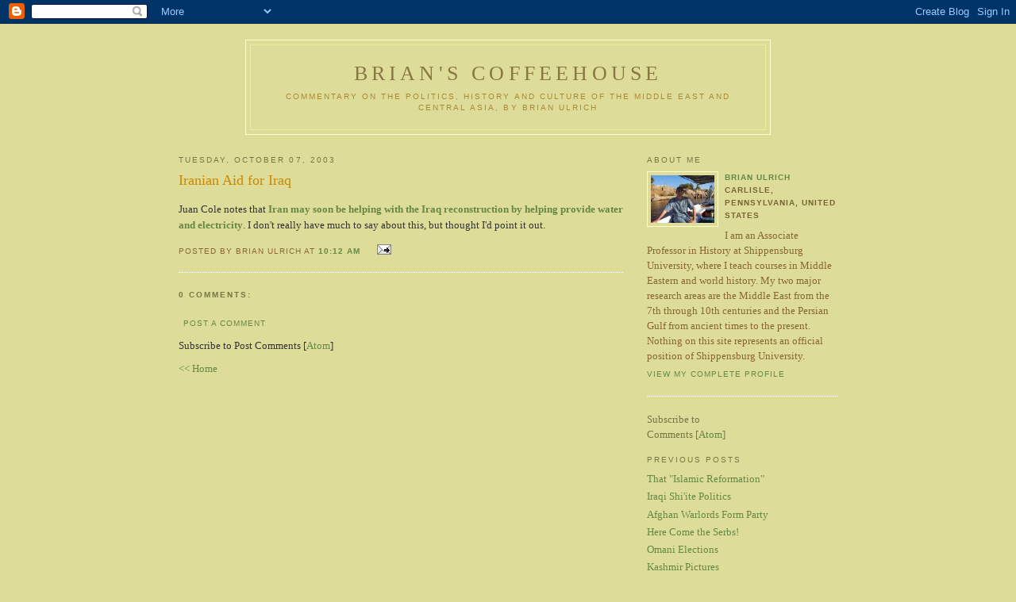

--- FILE ---
content_type: text/html; charset=UTF-8
request_url: http://bjulrich.blogspot.com/2003/10/iranian-aid-for-iraq.html
body_size: 5634
content:
<!DOCTYPE html PUBLIC "-//W3C//DTD XHTML 1.0 Strict//EN" "http://www.w3.org/TR/xhtml1/DTD/xhtml1-strict.dtd">

<html xmlns="http://www.w3.org/1999/xhtml" xml:lang="en" lang="en" dir="ltr">
<head>
  <title>Brian's Coffeehouse: Iranian Aid for Iraq</title>

  <script type="text/javascript">(function() { (function(){function b(g){this.t={};this.tick=function(h,m,f){var n=f!=void 0?f:(new Date).getTime();this.t[h]=[n,m];if(f==void 0)try{window.console.timeStamp("CSI/"+h)}catch(q){}};this.getStartTickTime=function(){return this.t.start[0]};this.tick("start",null,g)}var a;if(window.performance)var e=(a=window.performance.timing)&&a.responseStart;var p=e>0?new b(e):new b;window.jstiming={Timer:b,load:p};if(a){var c=a.navigationStart;c>0&&e>=c&&(window.jstiming.srt=e-c)}if(a){var d=window.jstiming.load;
c>0&&e>=c&&(d.tick("_wtsrt",void 0,c),d.tick("wtsrt_","_wtsrt",e),d.tick("tbsd_","wtsrt_"))}try{a=null,window.chrome&&window.chrome.csi&&(a=Math.floor(window.chrome.csi().pageT),d&&c>0&&(d.tick("_tbnd",void 0,window.chrome.csi().startE),d.tick("tbnd_","_tbnd",c))),a==null&&window.gtbExternal&&(a=window.gtbExternal.pageT()),a==null&&window.external&&(a=window.external.pageT,d&&c>0&&(d.tick("_tbnd",void 0,window.external.startE),d.tick("tbnd_","_tbnd",c))),a&&(window.jstiming.pt=a)}catch(g){}})();window.tickAboveFold=function(b){var a=0;if(b.offsetParent){do a+=b.offsetTop;while(b=b.offsetParent)}b=a;b<=750&&window.jstiming.load.tick("aft")};var k=!1;function l(){k||(k=!0,window.jstiming.load.tick("firstScrollTime"))}window.addEventListener?window.addEventListener("scroll",l,!1):window.attachEvent("onscroll",l);
 })();</script><script type="text/javascript">function a(){var b=window.location.href,c=b.split("?");switch(c.length){case 1:return b+"?m=1";case 2:return c[1].search("(^|&)m=")>=0?null:b+"&m=1";default:return null}}var d=navigator.userAgent;if(d.indexOf("Mobile")!=-1&&d.indexOf("WebKit")!=-1&&d.indexOf("iPad")==-1||d.indexOf("Opera Mini")!=-1||d.indexOf("IEMobile")!=-1){var e=a();e&&window.location.replace(e)};
</script><meta http-equiv="Content-Type" content="text/html; charset=UTF-8" />
<meta name="generator" content="Blogger" />
<link rel="icon" type="image/vnd.microsoft.icon" href="https://www.blogger.com/favicon.ico"/>
<link rel="alternate" type="application/atom+xml" title="Brian&#39;s Coffeehouse - Atom" href="http://bjulrich.blogspot.com/feeds/posts/default" />
<link rel="alternate" type="application/rss+xml" title="Brian&#39;s Coffeehouse - RSS" href="http://bjulrich.blogspot.com/feeds/posts/default?alt=rss" />
<link rel="service.post" type="application/atom+xml" title="Brian&#39;s Coffeehouse - Atom" href="https://www.blogger.com/feeds/5221719/posts/default" />
<link rel="alternate" type="application/atom+xml" title="Brian&#39;s Coffeehouse - Atom" href="http://bjulrich.blogspot.com/feeds/106553596445705560/comments/default" />
<link rel="stylesheet" type="text/css" href="https://www.blogger.com/static/v1/v-css/1601750677-blog_controls.css"/>
<link rel="stylesheet" type="text/css" href="https://www.blogger.com/dyn-css/authorization.css?targetBlogID=5221719&zx=e2371654-1f43-4171-85fd-a0b64df28a61"/>


  <style type="text/css">
/*
-----------------------------------------------
Blogger Template Style
Name:     Minima Ochre
Designer: Douglas Bowman
URL:      www.stopdesign.com
Date:     28 Feb 2004
----------------------------------------------- */


body {
  background:#dd9;
  margin:0;
  padding:40px 20px;
  font:x-small Georgia,Serif;
  text-align:center;
  color:#333;
  font-size/* */:/**/small;
  font-size: /**/small;
  }
a:link {
  color:#684;
  text-decoration:none;
  }
a:visited {
  color:#996;
  text-decoration:none;
  }
a:hover {
  color:#c60;
  text-decoration:underline;
  }
a img {
  border-width:0;
  }


/* Header
----------------------------------------------- */
@media all {
  #header {
    width:660px;
    margin:0 auto 10px;
    border:1px solid #ffc;
    }
  }
@media handheld {
  #header {
    width:90%;
    }
  }
#blog-title {
  margin:5px 5px 0;
  padding:20px 20px .25em;
  border:1px solid #ee9;
  border-width:1px 1px 0;
  font-size:200%;
  line-height:1.2em;
  font-weight:normal;
  color:#874;
  text-transform:uppercase;
  letter-spacing:.2em;
  }
#blog-title a {
  color:#874;
  text-decoration:none;
  }
#blog-title a:hover {
  color:#c60;
  }
#description {
  margin:0 5px 5px;
  padding:0 20px 20px;
  border:1px solid #ee9;
  border-width:0 1px 1px;
  max-width:700px;
  font:78%/1.4em "Trebuchet MS",Trebuchet,Arial,Verdana,Sans-serif;
  text-transform:uppercase;
  letter-spacing:.2em;
  color:#a83;
  }


/* Content
----------------------------------------------- */
@media all {
  #content {
    width:830px;
    margin:0 auto;
    padding:0;
    text-align:left;
    }
  #main {
    width:560px;
    float:left;
    }
  #sidebar {
    width:240px;
    float:right;
    color:#863;
    }
  }
@media handheld {
  #content {
    width:90%;
    }
  #main {
    width:100%;
    float:none;
    }
  #sidebar {
    width:100%;
    float:none;
    }
  }


/* Headings
----------------------------------------------- */
h2 {
  margin:1.5em 0 .75em;
  font:78%/1.4em "Trebuchet MS",Trebuchet,Arial,Verdana,Sans-serif;
  text-transform:uppercase;
  letter-spacing:.2em;
  color:#774;
  }


/* Posts
----------------------------------------------- */
@media all {
  .date-header {
    margin:1.5em 0 .5em;
    }
  .post {
    margin:.5em 0 1.5em;
    border-bottom:1px dotted #fff;
    padding-bottom:1.5em;
    }
  }
@media handheld {
  .date-header {
    padding:0 1.5em 0 1.5em;
    }
  .post {
    padding:0 1.5em 0 1.5em;
    }
  }
.post-title {
  margin:.25em 0 0;
  padding:0 0 4px;
  font-size:140%;
  font-weight:normal;
  line-height:1.4em;
  color:#c80;
  }
.post a {
  font-weight:bold;
  }
.post-title a, .post-title a:visited, .post-title strong {
  display:block;
  text-decoration:none;
  color:#b70;
  font-weight:normal;
  }
.post-title strong, .post-title a:hover {
  color:#333;
  }
.post div {
  margin:0 0 .75em;
  line-height:1.6em;
  }
p.post-footer {
  margin:-.25em 0 0;
  color:#a85;
  }
.post-footer em, .comment-link {
  font:78%/1.4em "Trebuchet MS",Trebuchet,Arial,Verdana,Sans-serif;
  text-transform:uppercase;
  letter-spacing:.1em;
  }
.post-footer em {
  font-style:normal;
  color:#863;
  margin-right:.6em;
  }
.comment-link {
  margin-left:.6em;
  }
.post img {
  padding:4px;
  border:1px solid #ddd;
  }
.post blockquote {
  margin:1em 20px;
  }
.post blockquote p {
  margin:.75em 0;
  }


/* Comments
----------------------------------------------- */
#comments h4 {
  margin:1em 0;
  font:bold 78%/1.6em "Trebuchet MS",Trebuchet,Arial,Verdana,Sans-serif;
  text-transform:uppercase;
  letter-spacing:.2em;
  color:#774;
  }
#comments h4 strong {
  font-size:130%;
  }
#comments-block {
  margin:1em 0 1.5em;
  line-height:1.6em;
  }
#comments-block dt {
  margin:.5em 0;
  }
#comments-block dd {
  margin:.25em 0 0;
  }
#comments-block dd.comment-timestamp {
  margin:-.25em 0 2em;
  font:78%/1.4em "Trebuchet MS",Trebuchet,Arial,Verdana,Sans-serif;
  text-transform:uppercase;
  letter-spacing:.1em;
  }
#comments-block dd p {
  margin:0 0 .75em;
  }
.deleted-comment {
  font-style:italic;
  color:gray;
  }
.paging-control-container {
  float: right;
  margin: 0px 6px 0px 0px;
  font-size: 80%;
}
.unneeded-paging-control {
  visibility: hidden;
}


/* Sidebar Content
----------------------------------------------- */
#sidebar ul {
  margin:0 0 1.5em;
  padding:0 0 1.5em;
  border-bottom:1px dotted #fff;
  list-style:none;
  }
#sidebar li {
  margin:0;
  padding:0 0 .25em 15px;
  text-indent:-15px;
  line-height:1.5em;
  }
#sidebar p {
  line-height:1.5em;
  }


/* Profile
----------------------------------------------- */
#profile-container {
  margin:0 0 1.5em;
  border-bottom:1px dotted #fff;
  padding-bottom:1.5em;
  }
.profile-datablock {
  margin:.5em 0 .5em;
  }
.profile-img {
  display:inline;
  }
.profile-img img {
  float:left;
  padding:4px;
  border:1px solid #ffc;
  margin:0 8px 3px 0;
  }
.profile-data {
  margin:0;
  font:bold 78%/1.6em "Trebuchet MS",Trebuchet,Arial,Verdana,Sans-serif;
  text-transform:uppercase;
  letter-spacing:.1em;
  color:#763;
  }
.profile-data strong {
  display:none;
  }
.profile-textblock {
  margin:0 0 .5em;
  }
.profile-link {
  margin:0;
  font:78%/1.4em "Trebuchet MS",Trebuchet,Arial,Verdana,Sans-serif;
  text-transform:uppercase;
  letter-spacing:.1em;
  }


/* Footer
----------------------------------------------- */
#footer {
  width:660px;
  clear:both;
  margin:0 auto;
  }
#footer hr {
  display:none;
  }
#footer p {
  margin:0;
  padding-top:15px;
  font:78%/1.6em "Trebuchet MS",Trebuchet,Verdana,Sans-serif;
  text-transform:uppercase;
  letter-spacing:.1em;
  }


/* Feeds
----------------------------------------------- */
#blogfeeds {
  color:#774;
  }
#postfeeds {
  }
  </style>

<meta name='google-adsense-platform-account' content='ca-host-pub-1556223355139109'/>
<meta name='google-adsense-platform-domain' content='blogspot.com'/>
<!-- --><style type="text/css">@import url(https://www.blogger.com/static/v1/v-css/navbar/3334278262-classic.css);
div.b-mobile {display:none;}
</style>

</head>

<body><script type="text/javascript">
    function setAttributeOnload(object, attribute, val) {
      if(window.addEventListener) {
        window.addEventListener('load',
          function(){ object[attribute] = val; }, false);
      } else {
        window.attachEvent('onload', function(){ object[attribute] = val; });
      }
    }
  </script>
<div id="navbar-iframe-container"></div>
<script type="text/javascript" src="https://apis.google.com/js/platform.js"></script>
<script type="text/javascript">
      gapi.load("gapi.iframes:gapi.iframes.style.bubble", function() {
        if (gapi.iframes && gapi.iframes.getContext) {
          gapi.iframes.getContext().openChild({
              url: 'https://www.blogger.com/navbar/5221719?origin\x3dhttp://bjulrich.blogspot.com',
              where: document.getElementById("navbar-iframe-container"),
              id: "navbar-iframe"
          });
        }
      });
    </script>

<div id="header">

  <h1 id="blog-title">
    <a href="http://bjulrich.blogspot.com/">
	Brian's Coffeehouse
	</a>
  </h1>
  <p id="description">Commentary on the Politics, History and Culture of the Middle East and Central Asia, by Brian Ulrich</p>

</div>

<!-- Begin #content -->
<div id="content">


<!-- Begin #main -->
<div id="main"><div id="main2">



    
  <h2 class="date-header">Tuesday, October 07, 2003</h2>
  

  
     
  <!-- Begin .post -->
  <div class="post"><a name="106553596445705560"></a>
         
    <h3 class="post-title">
	 
	 Iranian Aid for Iraq
	 
    </h3>
    

	         <div class="post-body">
	<div>
      <div style="clear:both;"></div>Juan Cole notes that <a href="http://www.juancole.com/2003_10_01_juancole_archive.html#106551039238420031">Iran may soon be helping with the Iraq reconstruction by helping provide water and electricity</a>.  I don't really have much to say about this, but thought I'd point it out.<div style="clear:both; padding-bottom:0.25em"></div>
    </div>
    </div>
    
    <p class="post-footer">
      <em>posted by Brian Ulrich at 
    <a class="post-footer-link" href="http://bjulrich.blogspot.com/2003/10/iranian-aid-for-iraq.html" title="permanent link"> 10:12 AM </a></em>
        <span class="item-action"><a href="https://www.blogger.com/email-post/5221719/106553596445705560" title="Email Post"><img class="icon-action" alt="" src="https://resources.blogblog.com/img/icon18_email.gif" height="13" width="18"/></a></span>
    </p>
  <script>
  (function(i,s,o,g,r,a,m){i['GoogleAnalyticsObject']=r;i[r]=i[r]||function(){
  (i[r].q=i[r].q||[]).push(arguments)},i[r].l=1*new Date();a=s.createElement(o),
  m=s.getElementsByTagName(o)[0];a.async=1;a.src=g;m.parentNode.insertBefore(a,m)
  })(window,document,'script','//www.google-analytics.com/analytics.js','ga');

  ga('create', 'UA-52143741-1', 'bjulrich.blogspot.com');
  ga('send', 'pageview');

</script>
  </div>
  <!-- End .post -->
  
  
  
  <!-- Begin #comments -->
 
  <div id="comments">

	<a name="comments"></a>
        <h4>0 Comments:</h4>
        <dl id="comments-block">
          
      
      
    </dl>
		<p class="comment-timestamp">

    <a class="comment-link" href="https://www.blogger.com/comment/fullpage/post/5221719/106553596445705560" onclick="window.open(this.href, 'bloggerPopup', 'toolbar=0,scrollbars=1,location=0,statusbar=1,menubar=0,resizable=1,width=400,height=450');return false;">Post a Comment</a>
    </p>
    <p id="postfeeds">Subscribe to Post Comments [<a target="_blank" href="http://bjulrich.blogspot.com/feeds/106553596445705560/comments/default" type="application/atom+xml">Atom</a>]</p>
    	    
    


		<p class="comment-timestamp">
	<a href="http://bjulrich.blogspot.com/">&lt;&lt; Home</a>
    </p>
    </div>



  <!-- End #comments -->


</div></div>
<!-- End #main -->







<!-- Begin #sidebar -->
<div id="sidebar"><div id="sidebar2">
  
  
  <!-- Begin #profile-container -->
    
       <div id="profile-container"><h2 class="sidebar-title">About Me</h2>
<dl class="profile-datablock"><dt class="profile-img"><a href="https://www.blogger.com/profile/06986631330360998134"><img src="//blogger.googleusercontent.com/img/b/R29vZ2xl/AVvXsEg5seMOqrMlLyntCrX40EZurykjBBpQjIQZd2FtstkIgvIbpO_4JZVO-AbhJF4TZXxQ6LG4VRgo7BnlyqF6XbOyn5QJZcLDgUWZP5j_HJvxcp9ioKGIm0_o-hOoVlbdDf8/s1600/*" width="80" height="60" alt="My Photo"></a></dt>
<dd class="profile-data"><strong>Name:</strong> <a rel="author" href="https://www.blogger.com/profile/06986631330360998134"> Brian Ulrich </a></dd>
<dd class="profile-data"><strong>Location:</strong>  Carlisle, Pennsylvania, United States </dd></dl>
<p class="profile-textblock">I am an Associate Professor in History at Shippensburg University, where I teach courses in Middle Eastern and world history.  My two major research areas are the Middle East from the 7th through 10th centuries and the Persian Gulf from ancient times to the present.  Nothing on this site represents an official position of Shippensburg University.</p>
<p class="profile-link"><a rel="author" href="https://www.blogger.com/profile/06986631330360998134">View my complete profile</a></p></div>

  <!-- End #profile -->
    <p id="blogfeeds">Subscribe to<br />Comments [<a target="_blank" href="http://bjulrich.blogspot.com/feeds/posts/default" type="application/atom+xml">Atom</a>]</p>

        
  
  <h2 class="sidebar-title">Previous Posts</h2>
    <ul id="recently">
    
        <li><a href="http://bjulrich.blogspot.com/2003/10/that-islamic-reformation.html">That &quot;Islamic Reformation&quot;</a></li>
     
        <li><a href="http://bjulrich.blogspot.com/2003/10/iraqi-shiite-politics.html">Iraqi Shi&#39;ite Politics</a></li>
     
        <li><a href="http://bjulrich.blogspot.com/2003/10/afghan-warlords-form-party.html">Afghan Warlords Form Party</a></li>
     
        <li><a href="http://bjulrich.blogspot.com/2003/10/here-come-serbs.html">Here Come the Serbs!</a></li>
     
        <li><a href="http://bjulrich.blogspot.com/2003/10/omani-elections.html">Omani Elections</a></li>
     
        <li><a href="http://bjulrich.blogspot.com/2003/10/kashmir-pictures.html">Kashmir Pictures</a></li>
     
        <li><a href="http://bjulrich.blogspot.com/2003/10/terror-in-haifa.html">Terror in Haifa</a></li>
     
        <li><a href="http://bjulrich.blogspot.com/2003/10/iraqi-marriages.html">Iraqi Marriages</a></li>
     
        <li><a href="http://bjulrich.blogspot.com/2003/10/terrorism-at-mesa-conference.html">Terrorism at MESA Conference</a></li>
     
        <li><a href="http://bjulrich.blogspot.com/2003/10/bahraini-politics.html">Bahraini Politics</a></li>
     
  </ul>
    

      <p id="powered-by"><a href="http://www.blogger.com"><img src="http://buttons.blogger.com/bloggerbutton1.gif" alt="Powered by Blogger" /></a></p>

 <!-- these are just two blank spaces -->
&nbsp;&nbsp;
</div>
<!--WEBBOT bot="HTMLMarkup" startspan ALT="Site Meter" -->
<script type="text/javascript" language="JavaScript">var site="s16briansblog"</script>
<script type="text/javascript" language="JavaScript1.2" src="http://s16.sitemeter.com/js/counter.js?site=s16briansblog">
</script>
<noscript>
<a href="http://s16.sitemeter.com/stats.asp?site=s16briansblog" target="_top">
<img src="http://s16.sitemeter.com/meter.asp?site=s16briansblog" alt="Site Meter" border=0></a>
</noscript>
<!-- Copyright (c)2002 Site Meter -->
<!--WEBBOT bot="HTMLMarkup" Endspan -->
</body>
</html>

  


</div></div>
<!-- End #sidebar -->


</div>
<!-- End #content -->



<!-- Begin #footer -->
<div id="footer"><hr />
  <p><!--This is an optional footer. If you want text here, place it inside these tags, and remove this comment. -->&nbsp;</p>

</div>
<!-- End #footer -->

--- FILE ---
content_type: text/plain
request_url: https://www.google-analytics.com/j/collect?v=1&_v=j102&a=301730086&t=pageview&_s=1&dl=http%3A%2F%2Fbjulrich.blogspot.com%2F2003%2F10%2Firanian-aid-for-iraq.html&ul=en-us%40posix&dt=Brian%27s%20Coffeehouse%3A%20Iranian%20Aid%20for%20Iraq&sr=1280x720&vp=1280x720&_u=IEBAAAABAAAAACAAI~&jid=672427869&gjid=2062527109&cid=501687043.1768605732&tid=UA-52143741-1&_gid=524012076.1768605732&_r=1&_slc=1&z=1992474251
body_size: -287
content:
2,cG-LJK6RNCDSJ